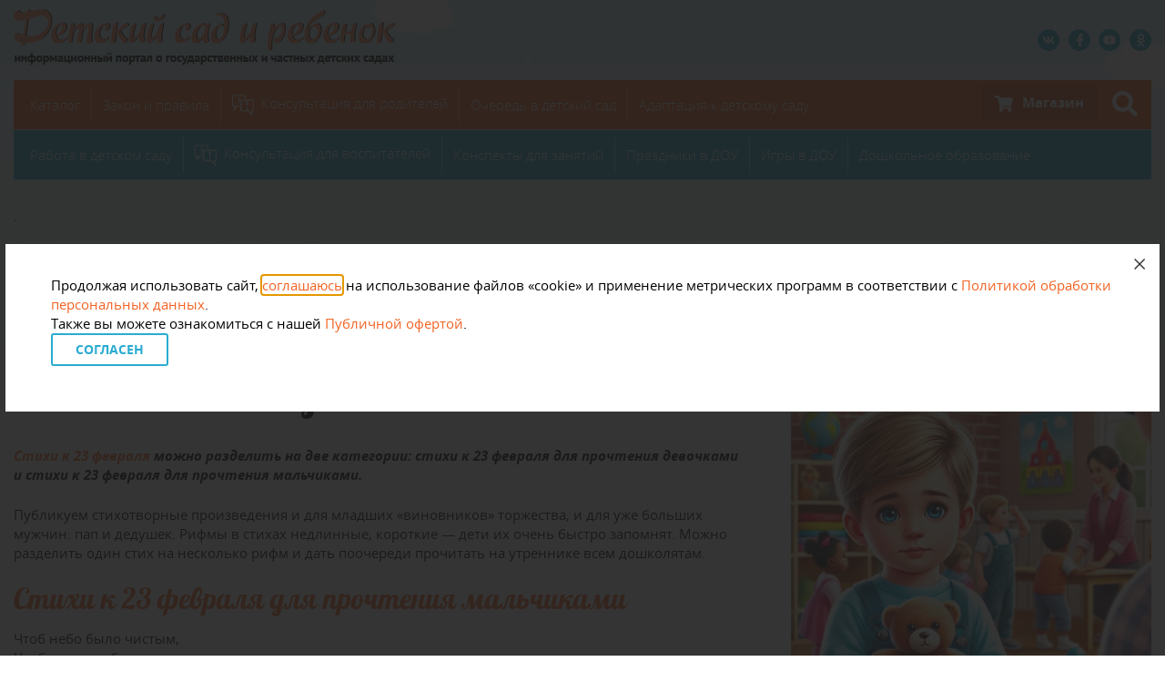

--- FILE ---
content_type: text/html; charset=UTF-8
request_url: https://deti-club.ru/detskie_stixi_k_23fevralia_dlia_detskogo_sada
body_size: 13168
content:
<!doctype html>
<html lang="ru-RU">
<head>
<meta charset="UTF-8" />
<meta name="viewport" content="width=device-width" />
	<link rel="preload" href="https://deti-club.ru/wp-content/themes/detsad/fonts/Lobster/regular.woff2?v=20200225" as="font" type="font/woff2" crossorigin="anonymous">
	<link rel="preload" href="https://deti-club.ru/wp-content/themes/detsad/fonts/OpenSans/bold-italic.woff2?v=20200225" as="font" type="font/woff2" crossorigin="anonymous">
	<link rel="preload" href="https://deti-club.ru/wp-content/themes/detsad/fonts/OpenSans/bold.woff2?v=20200225" as="font" type="font/woff2" crossorigin="anonymous">
	<link rel="preload" href="https://deti-club.ru/wp-content/themes/detsad/fonts/OpenSans/italic.woff2?v=20200225" as="font" type="font/woff2" crossorigin="anonymous">
	<link rel="preload" href="https://deti-club.ru/wp-content/themes/detsad/fonts/OpenSans/regular.woff2?v=20200225" as="font" type="font/woff2" crossorigin="anonymous">
	<link rel="preload" href="https://deti-club.ru/wp-content/themes/detsad/fonts/OpenSans/semibold.woff2?v=20200225" as="font" type="font/woff2" crossorigin="anonymous">
	<link rel="preload" href="https://deti-club.ru/wp-content/themes/detsad/fonts/OpenSans/light.woff2?v=20200225" as="font" type="font/woff2" crossorigin="anonymous">

<meta name='robots' content='index, follow, max-image-preview:large, max-snippet:-1, max-video-preview:-1' />

	<!-- This site is optimized with the Yoast SEO plugin v17.5 - https://yoast.com/wordpress/plugins/seo/ -->
	<title>Стихи к 23 февраля для прочтения мальчиками и девочками &ndash; Детский сад и ребенок</title>
	<meta name="description" content="Стихи к 23 февраля можно разделить на две категории: стихи к 23 февраля для прочтения девочками и стихи к 23 февраля для прочтения мальчиками. Публикуем стихотворные произведения и для младших&hellip;" />
	<link rel="canonical" href="https://deti-club.ru/detskie_stixi_k_23fevralia_dlia_detskogo_sada" />
	<meta property="og:locale" content="ru_RU" />
	<meta property="og:type" content="article" />
	<meta property="og:title" content="Стихи к 23 февраля для прочтения мальчиками и девочками &ndash; Детский сад и ребенок" />
	<meta property="og:description" content="Стихи к 23 февраля можно разделить на две категории: стихи к 23 февраля для прочтения девочками и стихи к 23 февраля для прочтения мальчиками. Публикуем стихотворные произведения и для младших &#171;виновников&#187; торжества, и для уже больших мужчин: пап и дедушек. Рифмы в стихах недлинные, короткие &#8212; дети их очень быстро запомнят. Можно разделить один стих на несколько [&hellip;]" />
	<meta property="og:url" content="https://deti-club.ru/detskie_stixi_k_23fevralia_dlia_detskogo_sada" />
	<meta property="og:site_name" content="Детский сад и ребенок" />
	<meta property="article:published_time" content="2012-01-23T09:35:08+00:00" />
	<meta property="article:modified_time" content="2013-11-22T10:48:09+00:00" />
	<meta property="og:image" content="https://deti-club.ru/wp-content/uploads/2013/03/zawitnik3.jpg" />
	<meta property="og:image:width" content="700" />
	<meta property="og:image:height" content="492" />
	<meta name="twitter:card" content="summary" />
	<meta name="twitter:label1" content="Написано автором" />
	<meta name="twitter:data1" content="Мария Даниленко" />
	<script type="application/ld+json" class="yoast-schema-graph">{"@context":"https://schema.org","@graph":[{"@type":"WebSite","@id":"https://deti-club.ru/#website","url":"https://deti-club.ru/","name":"\u0414\u0435\u0442\u0441\u043a\u0438\u0439 \u0441\u0430\u0434 \u0438 \u0440\u0435\u0431\u0435\u043d\u043e\u043a","description":"\u0441\u0430\u0439\u0442 \u0432\u043e\u0441\u043f\u0438\u0442\u0430\u0442\u0435\u043b\u044f\u043c \u0438 \u0440\u043e\u0434\u0438\u0442\u0435\u043b\u044f\u043c \u043e \u0434\u0435\u0442\u044f\u0445","potentialAction":[{"@type":"SearchAction","target":{"@type":"EntryPoint","urlTemplate":"https://deti-club.ru/?s={search_term_string}"},"query-input":"required name=search_term_string"}],"inLanguage":"ru-RU"},{"@type":"ImageObject","@id":"https://deti-club.ru/detskie_stixi_k_23fevralia_dlia_detskogo_sada#primaryimage","inLanguage":"ru-RU","url":"","contentUrl":""},{"@type":"WebPage","@id":"https://deti-club.ru/detskie_stixi_k_23fevralia_dlia_detskogo_sada#webpage","url":"https://deti-club.ru/detskie_stixi_k_23fevralia_dlia_detskogo_sada","name":"\u0421\u0442\u0438\u0445\u0438 \u043a 23 \u0444\u0435\u0432\u0440\u0430\u043b\u044f \u0434\u043b\u044f \u043f\u0440\u043e\u0447\u0442\u0435\u043d\u0438\u044f \u043c\u0430\u043b\u044c\u0447\u0438\u043a\u0430\u043c\u0438 \u0438 \u0434\u0435\u0432\u043e\u0447\u043a\u0430\u043c\u0438 &ndash; \u0414\u0435\u0442\u0441\u043a\u0438\u0439 \u0441\u0430\u0434 \u0438 \u0440\u0435\u0431\u0435\u043d\u043e\u043a","isPartOf":{"@id":"https://deti-club.ru/#website"},"primaryImageOfPage":{"@id":"https://deti-club.ru/detskie_stixi_k_23fevralia_dlia_detskogo_sada#primaryimage"},"datePublished":"2012-01-23T09:35:08+00:00","dateModified":"2013-11-22T10:48:09+00:00","author":{"@id":"https://deti-club.ru/#/schema/person/1a8bf70df233ae69dcb96a7f83d9409e"},"breadcrumb":{"@id":"https://deti-club.ru/detskie_stixi_k_23fevralia_dlia_detskogo_sada#breadcrumb"},"inLanguage":"ru-RU","potentialAction":[{"@type":"ReadAction","target":["https://deti-club.ru/detskie_stixi_k_23fevralia_dlia_detskogo_sada"]}]},{"@type":"BreadcrumbList","@id":"https://deti-club.ru/detskie_stixi_k_23fevralia_dlia_detskogo_sada#breadcrumb","itemListElement":[{"@type":"ListItem","position":1,"name":"\u0413\u043b\u0430\u0432\u043d\u0430\u044f \u0441\u0442\u0440\u0430\u043d\u0438\u0446\u0430","item":"https://deti-club.ru/"},{"@type":"ListItem","position":2,"name":"\u041b\u0435\u043d\u0442\u0430 \u043d\u043e\u0432\u043e\u0441\u0442\u0435\u0439","item":"https://deti-club.ru/lenta"},{"@type":"ListItem","position":3,"name":"\u0421\u0442\u0438\u0445\u0438 \u043a 23 \u0444\u0435\u0432\u0440\u0430\u043b\u044f \u0434\u043b\u044f \u043f\u0440\u043e\u0447\u0442\u0435\u043d\u0438\u044f \u043c\u0430\u043b\u044c\u0447\u0438\u043a\u0430\u043c\u0438 \u0438 \u0434\u0435\u0432\u043e\u0447\u043a\u0430\u043c\u0438"}]},{"@type":"Person","@id":"https://deti-club.ru/#/schema/person/1a8bf70df233ae69dcb96a7f83d9409e","name":"\u041c\u0430\u0440\u0438\u044f \u0414\u0430\u043d\u0438\u043b\u0435\u043d\u043a\u043e"}]}</script>
	<!-- / Yoast SEO plugin. -->


<link rel='dns-prefetch' href='//s.w.org' />
		<script type="text/javascript">
			window._wpemojiSettings = {"baseUrl":"https:\/\/s.w.org\/images\/core\/emoji\/13.1.0\/72x72\/","ext":".png","svgUrl":"https:\/\/s.w.org\/images\/core\/emoji\/13.1.0\/svg\/","svgExt":".svg","source":{"concatemoji":"https:\/\/deti-club.ru\/wp-includes\/js\/wp-emoji-release.min.js?ver=5.8.12"}};
			!function(e,a,t){var n,r,o,i=a.createElement("canvas"),p=i.getContext&&i.getContext("2d");function s(e,t){var a=String.fromCharCode;p.clearRect(0,0,i.width,i.height),p.fillText(a.apply(this,e),0,0);e=i.toDataURL();return p.clearRect(0,0,i.width,i.height),p.fillText(a.apply(this,t),0,0),e===i.toDataURL()}function c(e){var t=a.createElement("script");t.src=e,t.defer=t.type="text/javascript",a.getElementsByTagName("head")[0].appendChild(t)}for(o=Array("flag","emoji"),t.supports={everything:!0,everythingExceptFlag:!0},r=0;r<o.length;r++)t.supports[o[r]]=function(e){if(!p||!p.fillText)return!1;switch(p.textBaseline="top",p.font="600 32px Arial",e){case"flag":return s([127987,65039,8205,9895,65039],[127987,65039,8203,9895,65039])?!1:!s([55356,56826,55356,56819],[55356,56826,8203,55356,56819])&&!s([55356,57332,56128,56423,56128,56418,56128,56421,56128,56430,56128,56423,56128,56447],[55356,57332,8203,56128,56423,8203,56128,56418,8203,56128,56421,8203,56128,56430,8203,56128,56423,8203,56128,56447]);case"emoji":return!s([10084,65039,8205,55357,56613],[10084,65039,8203,55357,56613])}return!1}(o[r]),t.supports.everything=t.supports.everything&&t.supports[o[r]],"flag"!==o[r]&&(t.supports.everythingExceptFlag=t.supports.everythingExceptFlag&&t.supports[o[r]]);t.supports.everythingExceptFlag=t.supports.everythingExceptFlag&&!t.supports.flag,t.DOMReady=!1,t.readyCallback=function(){t.DOMReady=!0},t.supports.everything||(n=function(){t.readyCallback()},a.addEventListener?(a.addEventListener("DOMContentLoaded",n,!1),e.addEventListener("load",n,!1)):(e.attachEvent("onload",n),a.attachEvent("onreadystatechange",function(){"complete"===a.readyState&&t.readyCallback()})),(n=t.source||{}).concatemoji?c(n.concatemoji):n.wpemoji&&n.twemoji&&(c(n.twemoji),c(n.wpemoji)))}(window,document,window._wpemojiSettings);
		</script>
		<style type="text/css">
img.wp-smiley,
img.emoji {
	display: inline !important;
	border: none !important;
	box-shadow: none !important;
	height: 1em !important;
	width: 1em !important;
	margin: 0 .07em !important;
	vertical-align: -0.1em !important;
	background: none !important;
	padding: 0 !important;
}
</style>
	<link rel='stylesheet' id='wp-block-library-css'  href='https://deti-club.ru/wp-includes/css/dist/block-library/style.min.css?ver=5.8.12' type='text/css' media='all' />
<link rel='stylesheet' id='contact-form-7-css'  href='https://deti-club.ru/wp-content/plugins/contact-form-7/includes/css/styles.css?ver=5.5.2' type='text/css' media='all' />
<link rel='stylesheet' id='detsad-chosen-css'  href='https://deti-club.ru/wp-content/themes/detsad/js/chosen/chosen.css?ver=20170411' type='text/css' media='all' />
<link rel='stylesheet' id='detsad-fancybox-css'  href='https://deti-club.ru/wp-content/themes/detsad/css/jquery.fancybox.css?ver=20200225' type='text/css' media='all' />
<link rel='stylesheet' id='detsad-owlcarousel-css'  href='https://deti-club.ru/wp-content/themes/detsad/js/owl.carousel/assets/owl.carousel.min.css?ver=20170406' type='text/css' media='all' />
<link rel='stylesheet' id='detsad-fa-icons-essential-style-css'  href='https://deti-club.ru/wp-content/themes/detsad/css/fa-icons-essential.css?ver=20200225' type='text/css' media='all' />
<link rel='stylesheet' id='detsad-style-css'  href='https://deti-club.ru/wp-content/themes/detsad/style.css?ver=20250812' type='text/css' media='all' />
<link rel='stylesheet' id='detsad-style-responsive-css'  href='https://deti-club.ru/wp-content/themes/detsad/css/responsive.css?ver=20250213' type='text/css' media='all' />
<script type='text/javascript' src='https://deti-club.ru/wp-content/plugins/jquery-updater/js/jquery-3.6.0.min.js?ver=3.6.0' id='jquery-core-js'></script>
<script type='text/javascript' src='https://deti-club.ru/wp-content/plugins/jquery-updater/js/jquery-migrate-3.3.2.min.js?ver=3.3.2' id='jquery-migrate-js'></script>
<!--[if lt IE 9]>
<script type='text/javascript' src='https://deti-club.ru/wp-content/themes/detsad/js/html5.min.js?ver=1' id='detsad-html5fallback-ie8-js'></script>
<![endif]-->
<link rel="stylesheet" type="text/css" href="https://deti-club.ru/wp-content/plugins/microkids-related-posts/microkids-related-posts-default.css" /><link rel="icon" href="https://deti-club.ru/wp-content/uploads/2021/11/favicon-32x32.png" sizes="32x32" />
<link rel="icon" href="https://deti-club.ru/wp-content/uploads/2021/11/favicon-192x192.png" sizes="192x192" />
<link rel="apple-touch-icon" href="https://deti-club.ru/wp-content/uploads/2021/11/favicon-180x180.png" />
<meta name="msapplication-TileImage" content="https://deti-club.ru/wp-content/uploads/2021/11/favicon.png" />

<!-- Yandex.RTB -->
<script>window.yaContextCb=window.yaContextCb||[]</script>
<script src="https://yandex.ru/ads/system/context.js" async></script>
</head>
<body class="post-template-default single single-post postid-28936 single-format-standard">


<script>
(function(i,s,o,g,r,a,m){if (navigator.userAgent.indexOf('Chrome-Lighthouse') !== -1){return};i['GoogleAnalyticsObject']=r;i[r]=i[r]||function(){
  (i[r].q=i[r].q||[]).push(arguments)},i[r].l=1*new Date();a=s.createElement(o),
  m=s.getElementsByTagName(o)[0];a.async=1;a.src=g;m.parentNode.insertBefore(a,m)
  })(window,document,'script','//www.google-analytics.com/analytics.js','ga');
  ga('create', 'UA-45215662-2', 'deti-club.ru');
  ga('send', 'pageview');</script>
<div class="outer">
	<!--[if lte IE 9]>
	<div class="legacy-browser-notice">
		<p class="legacy-browser-notice-title">Сожалеем, но ваш браузер устарел.</p>
		<p>Мы не можем гарантировать правильной работы сайта в вашем браузере, поэтому настоятельно рекомендуется его обновить, либо скачать один из указанных браузеров: <a class="link-external" href="https://www.google.ru/chrome/browser/desktop/" rel="nofollow">Google Chrome</a>, <a class="link-external" class="link-external" href="https://www.mozilla.org/ru/firefox/new/" rel="nofollow">Mozilla Firefox</a> или <a class="link-external" href="http://www.opera.com/ru" rel="nofollow">Opera</a>.</p>
		<p>За дополнительной информацией вы можете написать администрации сайта на почту <a href="mailto:mailto:yellowahha@yandex.ru">yellowahha@yandex.ru</a>.</p>
		<p>Спасибо за понимание!</p>
	</div>
<![endif]-->
	<header class="header">
		<div class="header-logo">
	<a href="https://deti-club.ru/" title="Детский сад и ребенок" rel="home">
		<picture>
			<source
				type="image/webp"
				width="419"
				srcset="https://deti-club.ru/wp-content/themes/detsad/i/logo.webp 1x, https://deti-club.ru/wp-content/themes/detsad/i/logo@2x.webp 2x">
			<img
				class="not-lazyloading"
				src="https://deti-club.ru/wp-content/themes/detsad/i/logo.png?20200213"
				srcset="https://deti-club.ru/wp-content/themes/detsad/i/logo@2x.png 2x"
				width="419"
				alt="Детский сад и ребенок">
		</picture>
		
	</a>
</div>
		
<div class="header-socials">
			<a
			href="https://vk.com/club6157640"
			class="header-social"
			rel="nofollow"
			target="_blank"
		><i class="fa fa-vk" aria-hidden="true"><span class="fa-inner">Вконтакте</span></i></a>
			<a
			href="https://www.facebook.com/groups/deticlub/"
			class="header-social"
			rel="nofollow"
			target="_blank"
		><i class="fa fa-facebook" aria-hidden="true"><span class="fa-inner">Facebook</span></i></a>
			<a
			href="https://www.youtube.com/channel/UCB1SEwhqb3-kLrsuV4tzneg"
			class="header-social"
			rel="nofollow"
			target="_blank"
		><i class="fa fa-youtube" aria-hidden="true"><span class="fa-inner">Youtube</span></i></a>
			<a
			href="https://ok.ru/deticlub"
			class="header-social"
			rel="nofollow"
			target="_blank"
		><i class="fa fa-odnoklassniki" aria-hidden="true"><span class="fa-inner">Одноклассники</span></i></a>
	</div>
		<!--div class="header-banner"></div-->
	</header>

	<nav class="main-nav main-nav-1">
		<div class="menu-navigaczionnoe-menyu-1-container"><ul id="menu-navigaczionnoe-menyu-1" class="main-nav-list"><li id="menu-item-104424" class="menu-item menu-item-type-post_type menu-item-object-page menu-item-104424"><a href="https://deti-club.ru/detsad">Каталог</a></li>
<li id="menu-item-99715" class="menu-item menu-item-type-taxonomy menu-item-object-category menu-item-has-children menu-item-99715"><a href="https://deti-club.ru/category/zakon-o-detskix-sadax">Закон и правила</a>
<ul class="sub-menu">
	<li id="menu-item-99756" class="menu-item menu-item-type-taxonomy menu-item-object-category menu-item-99756"><a href="https://deti-club.ru/category/zakon-o-detskix-sadax/posobie">Детские пособия и льготы</a></li>
	<li id="menu-item-99759" class="menu-item menu-item-type-taxonomy menu-item-object-category menu-item-99759"><a href="https://deti-club.ru/category/zakon-o-detskix-sadax/konflikt-det-sad">Конфликт с детским садом</a></li>
	<li id="menu-item-99760" class="menu-item menu-item-type-taxonomy menu-item-object-category menu-item-99760"><a href="https://deti-club.ru/category/zakon-o-detskix-sadax/med-det-sad">Медицинское обслуживание в ДОУ</a></li>
	<li id="menu-item-99761" class="menu-item menu-item-type-taxonomy menu-item-object-category menu-item-99761"><a href="https://deti-club.ru/category/zakon-o-detskix-sadax/oplata">Оплата детского сада и сборы</a></li>
	<li id="menu-item-99762" class="menu-item menu-item-type-taxonomy menu-item-object-category menu-item-99762"><a href="https://deti-club.ru/category/zakon-o-detskix-sadax/perevod">Перевод в другой детский сад (группу)</a></li>
	<li id="menu-item-99763" class="menu-item menu-item-type-taxonomy menu-item-object-category menu-item-99763"><a href="https://deti-club.ru/category/zakon-o-detskix-sadax/pitanie">Питание в детском саду</a></li>
	<li id="menu-item-99764" class="menu-item menu-item-type-taxonomy menu-item-object-category menu-item-99764"><a href="https://deti-club.ru/category/zakon-o-detskix-sadax/rezim-det-sad">Режим детского сада</a></li>
</ul>
</li>
<li id="menu-item-99758" class="_qa menu-item menu-item-type-taxonomy menu-item-object-category menu-item-99758"><a href="https://deti-club.ru/category/konsultacija-urista">Консультация для родителей</a></li>
<li id="menu-item-99716" class="menu-item menu-item-type-taxonomy menu-item-object-category menu-item-99716"><a href="https://deti-club.ru/category/ocered_v_detsad">Очередь в детский сад</a></li>
<li id="menu-item-99717" class="menu-item menu-item-type-taxonomy menu-item-object-category menu-item-99717"><a href="https://deti-club.ru/category/adaptacia-k-detskomu-sadu">Адаптация к детскому саду</a></li>
</ul></div>
		<div class="main-nav-sub">
	<a href="https://detsad-shop.ru" title="Магазин развивающих игрушек ДЕТСКИЙ САД" target="_blank" class="main-nav-market"><i class="fa fa-shopping-cart" aria-hidden="true"></i> <span class="main-nav-market-label">Магазин</span></a>

	<span class="main-nav-search"><i class="fa fa-search" aria-hidden="true"></i></span>

<span class="main-nav-search-form-wrap">
	<form role="search" method="get" class="main-nav-search-form" action="https://deti-club.ru/">
		<input type="search" class="main-nav-search-form-field" placeholder="Введите слово для поиска" value="" name="s" title="Поиск по сайту" />
		<button type="submit" class="main-nav-search-form-submit"><i class="fa fa-search-small" aria-hidden="true"></i></button>
	</form>
</span></div>	</nav>

	<nav class="main-nav main-nav-2">
		<div class="menu-navigaczionnoe-menyu-2-container"><ul id="menu-navigaczionnoe-menyu-2" class="main-nav-list"><li id="menu-item-99719" class="menu-item menu-item-type-taxonomy menu-item-object-category menu-item-has-children menu-item-99719"><a href="https://deti-club.ru/category/rabota_sad">Работа в детском саду</a>
<ul class="sub-menu">
	<li id="menu-item-99784" class="menu-item menu-item-type-taxonomy menu-item-object-category menu-item-99784"><a href="https://deti-club.ru/category/rabota_sad/professionalnoe-obrazovanie">Профессиональное образование</a></li>
	<li id="menu-item-99785" class="menu-item menu-item-type-taxonomy menu-item-object-category menu-item-99785"><a href="https://deti-club.ru/category/rabota_sad/semia_psihology">Психолог в ДОУ</a></li>
	<li id="menu-item-99781" class="menu-item menu-item-type-taxonomy menu-item-object-category menu-item-99781"><a href="https://deti-club.ru/category/rabota_sad/oformlenie_detskogo_sada">Оформление детского сада</a></li>
	<li id="menu-item-99786" class="menu-item menu-item-type-taxonomy menu-item-object-category menu-item-99786"><a href="https://deti-club.ru/category/rabota_sad/rabota-detskogo-sad-s-semiej">Детский сад и семья</a></li>
	<li id="menu-item-99720" class="menu-item menu-item-type-taxonomy menu-item-object-category menu-item-99720"><a href="https://deti-club.ru/category/rabota_sad/organizacia_dou">Организация ДОУ</a></li>
	<li id="menu-item-99771" class="menu-item menu-item-type-taxonomy menu-item-object-category menu-item-99771"><a href="https://deti-club.ru/category/rabota_sad/obmen-opytom">Обмен опытом</a></li>
	<li id="menu-item-99772" class="menu-item menu-item-type-taxonomy menu-item-object-category menu-item-99772"><a href="https://deti-club.ru/category/rabota_sad/oborudovanie-dlia-detskogo-sada">Оборудование для детского сада</a></li>
</ul>
</li>
<li id="menu-item-99808" class="_qa menu-item menu-item-type-taxonomy menu-item-object-category menu-item-99808"><a href="https://deti-club.ru/category/konsultazia-dlia-vospitatelia">Консультация для воспитателей</a></li>
<li id="menu-item-99721" class="menu-item menu-item-type-taxonomy menu-item-object-category menu-item-has-children menu-item-99721"><a href="https://deti-club.ru/category/zaniatia">Конспекты для занятий</a>
<ul class="sub-menu">
	<li id="menu-item-99773" class="menu-item menu-item-type-taxonomy menu-item-object-category menu-item-99773"><a href="https://deti-club.ru/category/zaniatia/podgotovitelnaya-gruppa">Конспекты для подготовительной группы</a></li>
	<li id="menu-item-99774" class="menu-item menu-item-type-taxonomy menu-item-object-category menu-item-99774"><a href="https://deti-club.ru/category/zaniatia/srednaia_gruppa">Конспекты для средней группы</a></li>
	<li id="menu-item-99775" class="menu-item menu-item-type-taxonomy menu-item-object-category menu-item-99775"><a href="https://deti-club.ru/category/zaniatia/starwaya_gruppa">Конспекты для старшей группы</a></li>
	<li id="menu-item-99776" class="menu-item menu-item-type-taxonomy menu-item-object-category menu-item-99776"><a href="https://deti-club.ru/category/zaniatia/yaselnaia_gruppa">Конспекты для ясельной группы</a></li>
	<li id="menu-item-99777" class="menu-item menu-item-type-taxonomy menu-item-object-category menu-item-99777"><a href="https://deti-club.ru/category/zaniatia/vtoraia-mladwaia-gruppa">Конспекты для младшей группы</a></li>
	<li id="menu-item-99845" class="menu-item menu-item-type-taxonomy menu-item-object-category menu-item-99845"><a href="https://deti-club.ru/category/zaniatia/zaniatia-logopeda-v-detskom-sadu-konspekti">Занятия логопеда в детском саду</a></li>
	<li id="menu-item-99790" class="menu-item menu-item-type-taxonomy menu-item-object-category menu-item-99790"><a href="https://deti-club.ru/category/zaniatia/fgos-po-fizi4eskoi-kulture">Конспекты по физкультуре</a></li>
	<li id="menu-item-99791" class="menu-item menu-item-type-taxonomy menu-item-object-category menu-item-99791"><a href="https://deti-club.ru/category/zaniatia/ekologia-v-detskom-sadu">Конспекты по экологии</a></li>
</ul>
</li>
<li id="menu-item-99722" class="menu-item menu-item-type-taxonomy menu-item-object-category current-post-ancestor current-menu-parent current-post-parent menu-item-has-children menu-item-99722"><a href="https://deti-club.ru/category/prazdniki">Праздники в ДОУ</a>
<ul class="sub-menu">
	<li id="menu-item-99807" class="menu-item menu-item-type-taxonomy menu-item-object-category menu-item-99807"><a href="https://deti-club.ru/category/prazdniki/novii_god">Новый год в детском саду</a></li>
	<li id="menu-item-99806" class="menu-item menu-item-type-taxonomy menu-item-object-category menu-item-99806"><a href="https://deti-club.ru/category/prazdniki/maslenica">Масленица в детском саду</a></li>
	<li id="menu-item-99798" class="menu-item menu-item-type-taxonomy menu-item-object-category current-post-ancestor current-menu-parent current-post-parent menu-item-99798"><a href="https://deti-club.ru/category/prazdniki/dvadcattretie_fevralia_v_detskom_sadu">23 февраля в детском саду</a></li>
	<li id="menu-item-99799" class="menu-item menu-item-type-taxonomy menu-item-object-category menu-item-99799"><a href="https://deti-club.ru/category/prazdniki/vosmoe_marta">8 марта в детском саду</a></li>
	<li id="menu-item-99803" class="menu-item menu-item-type-taxonomy menu-item-object-category menu-item-99803"><a href="https://deti-club.ru/category/prazdniki/den-kosmonavtiki-v-detskom-sadu">День космонавтики в детском саду</a></li>
	<li id="menu-item-99800" class="menu-item menu-item-type-taxonomy menu-item-object-category menu-item-99800"><a href="https://deti-club.ru/category/prazdniki/devatoe_maia">9 мая в детском саду</a></li>
	<li id="menu-item-99801" class="menu-item menu-item-type-taxonomy menu-item-object-category menu-item-99801"><a href="https://deti-club.ru/category/prazdniki/vipusknoi">Выпускной в детском саду</a></li>
	<li id="menu-item-99802" class="menu-item menu-item-type-taxonomy menu-item-object-category menu-item-99802"><a href="https://deti-club.ru/category/prazdniki/den-vospitatelia">День Воспитателя</a></li>
	<li id="menu-item-99788" class="menu-item menu-item-type-taxonomy menu-item-object-category menu-item-99788"><a href="https://deti-club.ru/category/prazdniki/prazdnik_oseni">Праздник осени в детском саду</a></li>
	<li id="menu-item-99805" class="menu-item menu-item-type-taxonomy menu-item-object-category menu-item-99805"><a href="https://deti-club.ru/category/prazdniki/drugie_prazdniki">Другие праздники</a></li>
</ul>
</li>
<li id="menu-item-99723" class="menu-item menu-item-type-taxonomy menu-item-object-category menu-item-has-children menu-item-99723"><a href="https://deti-club.ru/category/igri">Игры в ДОУ</a>
<ul class="sub-menu">
	<li id="menu-item-99779" class="menu-item menu-item-type-taxonomy menu-item-object-category menu-item-99779"><a href="https://deti-club.ru/category/igri/didakticheskie-igri-v-detskom-sadu">Дидактические игры в детском саду</a></li>
	<li id="menu-item-99780" class="menu-item menu-item-type-taxonomy menu-item-object-category menu-item-99780"><a href="https://deti-club.ru/category/igri/muzikalnie-igri-v-detskom-sadu">Музыкальные игры в детском саду</a></li>
	<li id="menu-item-99792" class="menu-item menu-item-type-taxonomy menu-item-object-category menu-item-99792"><a href="https://deti-club.ru/category/igri/podviznie-igri-v-detskom-sadu">Подвижные игры в детском саду</a></li>
	<li id="menu-item-99793" class="menu-item menu-item-type-taxonomy menu-item-object-category menu-item-99793"><a href="https://deti-club.ru/category/igri/razvivaushie-igri-v-detskom-sadu">Развивающие игры в детском саду</a></li>
	<li id="menu-item-99794" class="menu-item menu-item-type-taxonomy menu-item-object-category menu-item-99794"><a href="https://deti-club.ru/category/igri/suzetnie-igri-v-detskom-sadu">Сюжетно-ролевые игры в детском саду</a></li>
</ul>
</li>
<li id="menu-item-99724" class="menu-item menu-item-type-taxonomy menu-item-object-category menu-item-has-children menu-item-99724"><a href="https://deti-club.ru/category/doshkolnoeobrazovanie">Дошкольное образование</a>
<ul class="sub-menu">
	<li id="menu-item-99847" class="menu-item menu-item-type-taxonomy menu-item-object-category menu-item-99847"><a href="https://deti-club.ru/category/doshkolnoeobrazovanie/4iasnia_shkoli">Частные школы (каталог)</a></li>
	<li id="menu-item-99842" class="menu-item menu-item-type-taxonomy menu-item-object-category menu-item-99842"><a href="https://deti-club.ru/category/doshkolnoeobrazovanie/adaptacia-k-wkole">Адаптация к школе</a></li>
	<li id="menu-item-104425" class="menu-item menu-item-type-taxonomy menu-item-object-category menu-item-104425"><a href="https://deti-club.ru/category/doshkolnoeobrazovanie/tet">Родительский комитет</a></li>
	<li id="menu-item-104427" class="menu-item menu-item-type-taxonomy menu-item-object-category menu-item-104427"><a href="https://deti-club.ru/category/doshkolnoeobrazovanie/novosti-detsad">Новости детских садов</a></li>
	<li id="menu-item-104429" class="menu-item menu-item-type-taxonomy menu-item-object-category menu-item-104429"><a href="https://deti-club.ru/category/doshkolnoeobrazovanie/magazini">Обзоры игр и игрушек</a></li>
	<li id="menu-item-104430" class="menu-item menu-item-type-taxonomy menu-item-object-category menu-item-104430"><a href="https://deti-club.ru/category/doshkolnoeobrazovanie/osobii-rebenok-v-detskom-sadu">Особый ребенок</a></li>
</ul>
</li>
</ul></div>	</nav>

	<div class="widget">
	<!-- Yandex.RTB R-A-15502029-1 -->
<div id="yandex_rtb_R-A-15502029-1"></div>
<script>
window.yaContextCb.push(() => {
    Ya.Context.AdvManager.render({
        "blockId": "R-A-15502029-1",
        "renderTo": "yandex_rtb_R-A-15502029-1"
    })
})
</script></div>
	<!-- banner -->
	<section class="widget">
		<div class="ad-widget widget">
			.		</div>
	</section>

<section class="widget">
	<div class="general-cols cols">
		<main class="main-col">
			<div class="breadcrumbs"><!-- Breadcrumb NavXT 6.6.0 -->
<a title="Перейти на главную" href="https://deti-club.ru" class="home">Главная</a> | <a title="Go to the Праздники в ДОУ category archives." href="https://deti-club.ru/category/prazdniki" class="taxonomy category">Праздники в ДОУ</a> | <a title="Go to the 23 февраля в детском саду category archives." href="https://deti-club.ru/category/prazdniki/dvadcattretie_fevralia_v_detskom_sadu" class="taxonomy category">23 февраля в детском саду</a> | Стихи к 23 февраля для прочтения мальчиками и девочками</div>

			<header class="page-header">
				<h1 class="page-title post-title">Стихи к 23 февраля для прочтения мальчиками и девочками</h1>
			</header>

			<article class="post-item">
															
						<div class="post-item-content"><p><em><strong><a title="стихи к 23 февраля" href="https://deti-club.ru/detskie_stixi_k_23fevralia_wutochnie_i_serieznie" target="_blank">Стихи к 23 февраля</a> можно разделить на две категории: стихи к 23 февраля для прочтения девочками и стихи к 23 февраля для прочтения мальчиками.</strong></em></p>
<p>Публикуем стихотворные произведения и для младших &#171;виновников&#187; торжества, и для уже больших мужчин: пап и дедушек. Рифмы в стихах недлинные, короткие &#8212; дети их очень быстро запомнят. Можно разделить один стих на несколько рифм и дать поочереди прочитать на утреннике всем дошколятам.</p>
<h2>Стихи к 23 февраля для прочтения мальчиками</h2>
<p>Чтоб небо было чистым,<br />
Чтоб дети улыбались.<br />
За это наши деды<br />
Бесстрашные сражались.</p>
<p><span id="more-28936"></span>Отчизну защищали,<br />
Живой стеной стояли.<br />
За счастье и свободу<br />
С врагами воевали.</p>
<p>И мальчики сегодня<br />
С отважными сердцами<br />
Гордятся очень дедами,<br />
И славными отцами.</p>
<p>И быть на них похожими<br />
Мечтают хоть немножко.<br />
В войну с врагом играя,<br />
Конечно, понарошку.</p>
<p>Пускай не будет горя,<br />
Сражений пусть не будет,<br />
А ваш священный подвиг<br />
Никто не позабудет.</p>
<h2>Стихи к 23 февраля для прочтения девочками</h2>
<p>* * *</p>
<p>Мальчики сегодня нарядные такие.<br />
Все в рубашках белых – будто бы большие.</p>
<p>День мужской отметим, мальчиков поздравим.<br />
Всех мужчин сегодня от души мы славим.</p>
<p>Будьте же вы сильными, смелыми, здоровыми.<br />
И делами разными увлекайтесь новыми.</p>
<p>Покоряйте небеса, горы, океаны.<br />
Открывайте города дальние и страны.</p>
<p>Нам цветы всегда дарите, добрые улыбки.<br />
И не совершить сумейте глупые ошибки.</p>
<p>Вы, мальчишки, молодцы! Мы гордимся вами!<br />
И сегодня поздравляем добрыми словами.</p>
<p>* * *</p>
<p>День мужской в календаре,<br />
Снег искрится во дворе.<br />
Вот и солнце улыбнулось,<br />
В этот день оно проснулось<br />
С поздравленьем вам –<br />
Крепким мужичкам.</p>
<p>Кто всегда нас защитит<br />
От несчастий и обид.<br />
Кто летит на снегокате,<br />
Помогает Лене, Кате.<br />
За свободу, кто горой?<br />
Настоящий кто герой?</p>
<p>Это все про вас, конечно.<br />
Вы растете так неспешно.<br />
Глазом не успев моргнуть,<br />
Нас уж обогнав чуть-чуть.<br />
Вы растите, подрастайте.<br />
Нас всегда оберегайте.</p>
<p>Вы для нас пример достойный.<br />
С вами хорошо, спокойно.</p>
<p>* * *</p>
<p>Бабушки и женщины,<br />
Девочки-подружки,<br />
Кто всегда вас слушает,<br />
Славные болтушки.</p>
<p>Кто выносит мусор,<br />
Чистит весь ковер.<br />
Кто легко заводит<br />
У авто мотор.</p>
<p>Кто подносит сумки,<br />
Гвоздь забьет всегда.<br />
Гирю одним пальцем<br />
Поднять – да ерунда.</p>
<p>Кто на крик о помощи<br />
Бросится стрелой.<br />
Это же Мужчина!<br />
С буквы «М» большой.</p>
<p>Есть мужчина рядом –<br />
На лице улыбка.<br />
Он же, как волшебник,<br />
Как золотая рыбка.</p>
<p>Исполнять желания<br />
Женщин всегда рад.<br />
Папа, дед, сынок и внук<br />
И, конечно, брат.</p>
<p>Пусть не будет бедствий,<br />
Будет все спокойно.<br />
Земли не затронут<br />
Горести и войны.</p>
<p>Мир пусть под защитой<br />
Вашей крепкой будет.<br />
И, конечно, счастливы<br />
Будут все, все люди.</p>
<p>Пусть в ваш праздник будет<br />
Солнце улыбаться.<br />
И мечты мужские<br />
Все начнут сбываться.</p>
<p><em><strong>Автор &#8212; Евгения Зайченко, детский логопед.</strong></em></p>
</div>

						
						<div class='yarpp yarpp-related yarpp-related-website yarpp-template-thumbnails'>
<!-- YARPP Thumbnails -->
<h3>ЧИТАЙТЕ БОЛЬШЕ ИНТЕРЕСНЫХ СТАТЕЙ ПО ЭТОЙ ТЕМЕ:</h3>
<div class="yarpp-thumbnails-horizontal">
<a class='yarpp-thumbnail' rel='norewrite' href='https://deti-club.ru/detskie_stixi_k_23fevralia_wutochnie_i_serieznie' title='Стихи к 23 февраля'>
<img width="300" height="170" src="https://deti-club.ru/wp-content/uploads/2016/02/feb-300x170.jpg" class="attachment-thumbnail size-thumbnail wp-post-image" alt="" loading="lazy" data-pin-nopin="true" srcset="https://deti-club.ru/wp-content/uploads/2016/02/feb-300x170.jpg 300w, https://deti-club.ru/wp-content/uploads/2016/02/feb-388x220.jpg 388w" sizes="(max-width: 300px) 100vw, 300px" /><span class="yarpp-thumbnail-title">Стихи к 23 февраля</span></a>
<a class='yarpp-thumbnail' rel='norewrite' href='https://deti-club.ru/detskie_stixi_k_23_fevralia_2chas' title='Детские стихи к 23 февраля'>
<span class="yarpp-thumbnail-default"><img src="https://deti-club.ru/wp-content/plugins/yet-another-related-posts-plugin/default.png" alt="Default Thumbnail" data-pin-nopin="true" /></span><span class="yarpp-thumbnail-title">Детские стихи к 23 февраля</span></a>
<a class='yarpp-thumbnail' rel='norewrite' href='https://deti-club.ru/detskie_stixi_k23_fevralia_malchikam-papam-dedushka' title='Детские стихи к 23 февраля мальчикам, папам и дедушкам'>
<span class="yarpp-thumbnail-default"><img src="https://deti-club.ru/wp-content/plugins/yet-another-related-posts-plugin/default.png" alt="Default Thumbnail" data-pin-nopin="true" /></span><span class="yarpp-thumbnail-title">Детские стихи к 23 февраля мальчикам, папам и дедушкам</span></a>
<a class='yarpp-thumbnail' rel='norewrite' href='https://deti-club.ru/detskie_stixi_k_23fevrali' title='&#171;Хочу похожим быть на папу&#8230;&#187; &#8212; детские стихи к 23 февраля'>
<img width="300" height="170" src="https://deti-club.ru/wp-content/uploads/2010/01/red_carnations_700x700-300x170.jpg" class="attachment-thumbnail size-thumbnail wp-post-image" alt="красные гвоздики в детском саду на 23 февраля" loading="lazy" data-pin-nopin="true" srcset="https://deti-club.ru/wp-content/uploads/2010/01/red_carnations_700x700-300x170.jpg 300w, https://deti-club.ru/wp-content/uploads/2010/01/red_carnations_700x700-388x220.jpg 388w" sizes="(max-width: 300px) 100vw, 300px" /><span class="yarpp-thumbnail-title">&#171;Хочу похожим быть на папу&#8230;&#187; &#8212; детские стихи к 23 февраля</span></a>
</div>
</div>

						<div class="widget post-item-ad"><!-- Yandex.Market Widget -->
<script async src="https://aflt.market.yandex.ru/widget/script/api" type="text/javascript"></script>
<script type="text/javascript">
    (function (w) {
        function start() {
            w.removeEventListener("YaMarketAffiliateLoad", start);
            w.YaMarketAffiliate.createWidget({type:"models",
	containerId:"marketWidget",
	params:{clid:9974905,
		erid:"5jtCeReNx12oajqq6DzuGCh",
		searchText:"книжки для детей",
		searchType:"also_viewed",
		themeRows:1,
		themeId:1 } });
        }
        w.YaMarketAffiliate
            ? start()
            : w.addEventListener("YaMarketAffiliateLoad", start);
    })(window);
</script>
<!-- End Yandex.Market Widget --></div>

						<div class="widget">
							
<div id="disqus_thread"></div>
<script>
    var embedVars = {"disqusConfig":{"integration":"wordpress 3.0.22"},"disqusIdentifier":"28936 https:\/\/deti-club.ru\/?p=28936","disqusShortname":"det-sad-com","disqusTitle":"\u0421\u0442\u0438\u0445\u0438 \u043a 23 \u0444\u0435\u0432\u0440\u0430\u043b\u044f \u0434\u043b\u044f \u043f\u0440\u043e\u0447\u0442\u0435\u043d\u0438\u044f \u043c\u0430\u043b\u044c\u0447\u0438\u043a\u0430\u043c\u0438 \u0438 \u0434\u0435\u0432\u043e\u0447\u043a\u0430\u043c\u0438","disqusUrl":"https:\/\/deti-club.ru\/detskie_stixi_k_23fevralia_dlia_detskogo_sada","postId":28936};
    var disqus_url = embedVars.disqusUrl;
var disqus_identifier = embedVars.disqusIdentifier;
var disqus_container_id = 'disqus_thread';
var disqus_shortname = embedVars.disqusShortname;
var disqus_title = embedVars.disqusTitle;
var disqus_config_custom = window.disqus_config;
var disqus_config = function () {
    /*
    All currently supported events:
    onReady: fires when everything is ready,
    onNewComment: fires when a new comment is posted,
    onIdentify: fires when user is authenticated
    */
    var dsqConfig = embedVars.disqusConfig;
    this.page.integration = dsqConfig.integration;
    this.page.remote_auth_s3 = dsqConfig.remote_auth_s3;
    this.page.api_key = dsqConfig.api_key;
    this.sso = dsqConfig.sso;
    this.language = dsqConfig.language;

    if (disqus_config_custom)
        disqus_config_custom.call(this);
};

(function() {
    if (document.getElementById(disqus_container_id)) {
        var dsq = document.createElement('script');
        dsq.type = 'text/javascript';
        dsq.async = true;
        dsq.src = 'https://' + disqus_shortname + '.disqus.com/embed.js';
        (document.getElementsByTagName('head')[0] || document.getElementsByTagName('body')[0]).appendChild(dsq);
    }
})();
</script>
						</div>

												</article>
		</main>

		<aside class="aside-col">
			<div id="text-691077317" class="widget-odd widget-last widget-first widget-1 widget widget_text">			<div class="textwidget"><div class="banners banners-mobile widget"><div class="banner-item banner-item-full _ads-1"><a href="https://deti-club.ru/category/adaptacia-k-detskomu-sadu"><img class="alignnone size-full wp-image-109476" src="https://deti-club.ru/wp-content/uploads/2025/02/adaptazia.33-1.webp" alt="" width="665" height="899" /></a></div></div>
<div class="banners banners-mobile widget"><div class="banner-item banner-item-full _ads-2"><a href="https://deti-club.ru/category/zakon-o-detskix-sadax/konsultacija-urista"><img class="alignnone size-full wp-image-109481" src="https://deti-club.ru/wp-content/uploads/2025/02/mama-18.39.14.webp" alt="" width="663" height="550" /></a></div></div>
<div class="banners widget"><div class="banner-item banner-item-full"><a href="https://deti-club.ru/category/zaniatia"><img class="alignnone size-full wp-image-109479" src="https://deti-club.ru/wp-content/uploads/2025/02/konspekti-0.06.30.jpg" alt="" width="665" height="300" /></a></div>
<div class="banner-item banner-item-full"><a href="https://deti-club.ru/besplatnaya-konsultacziya-detskogo-psihologa"><img class="alignnone size-full wp-image-109478" src="https://deti-club.ru/wp-content/uploads/2025/03/1-2025-03-28-v-15.07.31.jpg" alt="" width="671" height="231" /></a></div>
-
</div></div>
		</div>	</aside>	</div>
</section>

</div>

<footer class="footer-wrap">
	<div class="outer cf">
		<div class="menu-navigatsionnoe-menyu-3-container"><ul id="menu-navigatsionnoe-menyu-3" class="footer-menu"><li id="menu-item-99726" class="menu-item menu-item-type-post_type menu-item-object-page menu-item-99726"><a href="https://deti-club.ru/kontakti">Контакты</a></li>
</ul></div>
		<div class="footer-copy">
	<p>© 2008—2026. ИП Анна Владимировна Кузнецова, ИНН290207537316, 
ОГРНИП 318774600017327<br/>
	Владелец сайта не несет ответственности за комментарии, которые оставляют посетители.<br/>
	Однако, если вы обнаружите комментарий, содержащий ложную информацию, сообщите.<br/><a href="/pravila">Правила пользования сайтом</a> | <a href="https://deti-club.ru/polzovatelskoe-soglashenie" target="_blank">Пользовательское соглашение</a> | <a href="https://deti-club.ru/politika-v" target="_blank">Политика обработки персональных данных</a> | <a href="https://deti-club.ru/publichnaya-oferta" target="_blank">Публичная оферта</a></p>
	<p>Перепечатка материалов допускается только с разрешения автора и активной ссылкой на источник. email: <a href="mailto:yellowahha@yandex.ru">yellowahha@yandex.ru</a></p></div>
		
<div class="footer-ga">
	<!--LiveInternet counter-->
	<script type="text/javascript">
	<!--
	if (navigator.userAgent.indexOf('Chrome-Lighthouse') === -1){
	document.write("<a href='//www.liveinternet.ru/click' "+"target=_blank rel=\"nofollow\"><img src='//counter.yadro.ru/hit?t14.6;r"+escape(document.referrer)+((typeof(screen)=="undefined")?"":";s"+screen.width+"*"+screen.height+"*"+(screen.colorDepth?screen.colorDepth:screen.pixelDepth))+";u"+escape(document.URL)+";"+Math.random()+"' alt='' title='LiveInternet: показано число просмотров за 24 часа, посетителей за 24 часа и за сегодня' "+"border=0 width=88 height=31><\/a>")
	}// -->
	</script>
	<!--/LiveInternet-->
</div>	</div>
</footer>

<div class="hidden">
	
	</div>
<div class="hidden">
    <div id="agreement-popup">
        <div class="agreement-popup-text">
            Продолжая использовать сайт, <a href="https://deti-club.ru/polzovatelskoe-soglashenie" target="_blank">соглашаюсь</a> на использование файлов «cookie» и применение метрических программ в соответствии с <a href="https://deti-club.ru/politika-v" target="_blank">Политикой обработки персональных данных</a>.<br/>Также вы можете ознакомиться с нашей <a href="https://deti-club.ru/publichnaya-oferta" target="_blank">Публичной офертой</a>.        </div>
        <div class="agreement-popup-submit">
            <button id="agreement-submit">Согласен</button>
        </div>
    </div>
</div>

<!-- Yandex.Metrika counter -->
<script type="text/javascript" >(function(m,e,t,r,i,k,a){m[i]=m[i]||function(){(m[i].a=m[i].a||[]).push(arguments)};m[i].l=1*new Date();k=e.createElement(t),a=e.getElementsByTagName(t)[0],k.async=1,k.src=r,a.parentNode.insertBefore(k,a)})(window, document, "script", "https://mc.yandex.ru/metrika/tag.js", "ym");ym(85957487, "init", {clickmap:true,trackLinks:true,accurateTrackBounce:true});</script>
<noscript><div><img src="https://mc.yandex.ru/watch/85957487" style="position:absolute; left:-9999px;" alt="" /></div></noscript>
<!-- /Yandex.Metrika counter -->
<link rel='stylesheet' id='yarppRelatedCss-css'  href='https://deti-club.ru/wp-content/plugins/yet-another-related-posts-plugin/style/related.css?ver=5.27.7' type='text/css' media='all' />
<link rel='stylesheet' id='yarpp-thumbnails-css'  href='https://deti-club.ru/wp-content/plugins/yet-another-related-posts-plugin/style/styles_thumbnails.css?ver=5.27.7' type='text/css' media='all' />
<style id='yarpp-thumbnails-inline-css' type='text/css'>
.yarpp-thumbnails-horizontal .yarpp-thumbnail {width: 310px;height: 220px;margin: 5px;margin-left: 0px;}.yarpp-thumbnail > img, .yarpp-thumbnail-default {width: 300px;height: 170px;margin: 5px;}.yarpp-thumbnails-horizontal .yarpp-thumbnail-title {margin: 7px;margin-top: 0px;width: 300px;}.yarpp-thumbnail-default > img {min-height: 170px;min-width: 300px;}
</style>
<script type='text/javascript' src='https://deti-club.ru/wp-includes/js/dist/vendor/regenerator-runtime.min.js?ver=0.13.7' id='regenerator-runtime-js'></script>
<script type='text/javascript' src='https://deti-club.ru/wp-includes/js/dist/vendor/wp-polyfill.min.js?ver=3.15.0' id='wp-polyfill-js'></script>
<script type='text/javascript' id='contact-form-7-js-extra'>
/* <![CDATA[ */
var wpcf7 = {"api":{"root":"https:\/\/deti-club.ru\/wp-json\/","namespace":"contact-form-7\/v1"},"cached":"1"};
/* ]]> */
</script>
<script type='text/javascript' src='https://deti-club.ru/wp-content/plugins/contact-form-7/includes/js/index.js?ver=5.5.2' id='contact-form-7-js'></script>
<script type='text/javascript' id='disqus_count-js-extra'>
/* <![CDATA[ */
var countVars = {"disqusShortname":"det-sad-com"};
/* ]]> */
</script>
<script type='text/javascript' src='https://deti-club.ru/wp-content/plugins/disqus-comment-system/public/js/comment_count.js?ver=3.0.22' id='disqus_count-js'></script>
<script type='text/javascript' src='https://deti-club.ru/wp-content/themes/detsad/js/modernizr.js?ver=1' id='detsad-modernizr-js-js'></script>
<script type='text/javascript' src='https://deti-club.ru/wp-content/themes/detsad/js/jquery.fitvids.js?ver=1.0' id='detsad-fitvids-js-js'></script>
<script type='text/javascript' src='https://deti-club.ru/wp-content/themes/detsad/js/chosen/chosen.jquery.min.js?ver=1.6.2' id='detsad-chosen-js-js'></script>
<script type='text/javascript' src='https://deti-club.ru/wp-content/themes/detsad/js/jquery.fancybox.min.js?ver=3.5.7' id='detsad-fancybox-js-js'></script>
<script type='text/javascript' src='https://deti-club.ru/wp-content/themes/detsad/js/owl.carousel/owl.carousel.min.js?ver=2.2.1' id='detsad-owlcarousel-js-js'></script>
<script type='text/javascript' src='https://deti-club.ru/wp-content/themes/detsad/js/js.cookie.js?ver=20170517' id='detsad-cookie-js-js'></script>
<script type='text/javascript' src='https://deti-club.ru/wp-content/themes/detsad/js/common.js?ver=20250812' id='detsad-common-js-js'></script>
<script type='text/javascript' src='https://deti-club.ru/wp-content/plugins/page-links-to/dist/new-tab.js?ver=3.3.5' id='page-links-to-js'></script>

</body>
</html>

--- FILE ---
content_type: text/html; charset=utf-8
request_url: https://aflt.market.yandex.ru/widgets/service?appVersion=47f9b51ae574f79d9064465ef8af4e6d1c4b8e93
body_size: 490
content:

        <!DOCTYPE html>
        <html>
            <head>
                <title>Виджеты, сервисная страница!</title>

                <script type="text/javascript" src="https://yastatic.net/s3/market-static/affiliate/2393a198fd495f7235c2.js" nonce="c2Xam8XJ3E21klumXMGNpg=="></script>

                <script type="text/javascript" nonce="c2Xam8XJ3E21klumXMGNpg==">
                    window.init({"browserslistEnv":"legacy","page":{"id":"affiliate-widgets:service"},"request":{"id":"1769030683835\u002Fa98d0e823ce8a175f3bb818dec480600\u002F1"},"metrikaCounterParams":{"id":45411513,"clickmap":true,"trackLinks":true,"accurateTrackBounce":true}});
                </script>
            </head>
        </html>
    

--- FILE ---
content_type: text/css
request_url: https://deti-club.ru/wp-content/themes/detsad/css/responsive.css?ver=20250213
body_size: 1816
content:
@media only screen and (max-width: 1215px) {
	h2 {
		font-size: 36px;
	}

	.outer {
		max-width: 1000px;
	}

	.main-nav-list li {
		font-size: 13px;
	}
		.main-nav-list a {
			padding: 9px;
		}

	.home-slider .post-featured-item {
		min-height: 300px;
	}
		.post-featured-item-title {
			font-size: 32px;
		}
		.post-featured-slider-item-title {
			margin-bottom: 0;
		}

	.kindg-search-title {
		font-size: 32px;
	}

	.kindg-search-sub {
		padding-top: 10px;
	}

	.post-item-title {
		font-size: 15px;
	}

	.magazine-list {
		margin: 30px 15px 0 25px;
	}

	.magazine-header-title {
		font-size: 30px;
	}

	.market-block-item-title {
		font-size: 13px;
	}

	.page-title {
		font-size: 36px;
	}
}

@media only screen and (max-width: 1215px) and (min-width: 1044px) {
	.header-logo {
		max-width: 330px;
		margin-top: 10px;
	}
}

@media only screen and (max-width: 1045px) {
	.header-socials {
		float: right;
	}

	.spec-consult-item-thumb {
		width: 70px;
	}
}

@media only screen and (max-width: 1000px) {
	.kindg-search-form-filter,
	span.kindg-search-form-submit {
		display: block;
	}

	span.kindg-search-form-submit {
		margin-top: 20px;
	}
}

@media only screen and (max-width: 930px) {
	.home .kindg-search-title {
		float: none;
		width: 200px;
		line-height: 1.1;
	}

	.kindg-search-add {
		font-size: 12px;
	}
		.kindg-search-add:before {
			width: 16px;
			line-height: 16px;
			border-radius: 16px;
		}
}

@media only screen and (max-width: 860px) {
	.kindg-search-form-filter {
		margin-top: 20px;
	}
		.kindg-search-form-filter-main,
		.kindg-search-form-filter-item {
			display: block;
		}

		.kindg-search-form-filter-item {
			margin: 0 0 20px 0;
		}
		.kindg-search-form-filter-item:last-child {
			margin-bottom: 0;
		}

		.kindg-search-form-filter-item-label {
			display: block;
			margin-bottom: 10px;
		}
			.kindg-search-form-filter-item select {
				width: 100%;
			}

			.chosen-container {
				width: 100%!important;
			}

	.magazines {
		display: block;
		height: auto;
	}

	.magazine-header {
		padding: 20px 15px;
		text-align: center;
	}
		.magazine-header:after {
			display: none;
		}
		.magazine-header-title {
			margin-top: 0;
			width: auto;
		}

	.magazine-list {
		margin: 0;
		padding: 20px 15px;
		-webkit-justify-content: center;
		-ms-flex-pack: center;
		justify-content: center;
	}

	.pagination .pages {
		display: block;
	}
}

@media only screen and (max-width: 767px) {
	.main-nav-1 {
		margin-bottom: 30px;
		-webkit-justify-content: flex-end;
		-ms-flex-pack: end;
		justify-content: flex-end;
	}

	.main-nav-list,
	.main-nav-2 {
		display: none;
	}

	.main-nav-sub {
		top: 8px;
	}

	.main-nav-mobile-show,
	.main-nav-mobile-hide,
	.main-nav-mobile-list-container {
		display: block;
	}

	.main-nav-mobile-show {
		margin: .1em .5ex .1em 1ex;
		padding: 0 12px;
		font-size: 25px;
		color: #fff;
		border-color: #fff;
	}

	.main-nav-mobile-show .fa-bars {
		margin-top: .15em;
		vertical-align: top;
	}

	.main-nav-mobile-list-container {
		position: fixed;
		top: 0;
		right: 0;
		bottom: 0;
		width: 250px;
		background: #2aacd1;
		z-index: 9999;
		-webkit-transform: translateX(100%);
		-ms-transform: translateX(100%);
		-o-transform: translateX(100%);
		transform: translateX(100%);
		box-shadow: 0 1px 5px 0 rgba(50,50,50,.2);
		-webkit-transition: all .4s ease-in-out;
		-o-transition: all .4s ease-in-out;
		transition: all .4s ease-in-out;
	}
	.mobile-menu-is-show .main-nav-mobile-list-container {
		-webkit-transform: translateX(0%);
		-ms-transform: translateX(0%);
		-o-transform: translateX(0%);
		transform: translateX(0%);
	}

	.main-nav-mobile-list {
		position: absolute;
		left: 0;
		top: 0;
		width: 100%;
		height: 100%;
		padding: 20px;
		overflow-y: auto;
		box-sizing: border-box;
	}
		.main-nav-mobile-list li {
			margin: .7em 0;
			font-size: 18px;
			line-height: 1.1;
		}
			.main-nav-mobile-list a {
				color: #fff;
			}
			.main-nav-mobile-list a:hover {
				opacity: .8;
			}
			.main-nav-mobile-list .current-menu-item > a {
				text-decoration: underline;
			}

		.main-nav-mobile-list .sub-menu {
			display: none;
			padding: .2em 0 .4em 15px;
			background: none;
		}
		.main-nav-mobile-list .current-menu-item > .sub-menu,
		.main-nav-mobile-list .current-menu-ancestor > .sub-menu {
			display: block;
		}
			.main-nav-mobile-list .sub-menu li {
				font-size: 16px;
			}

	.main-nav-mobile-hide {
		position: absolute;
		top: .2em;
		left: -1.5em;
		padding: 5px;
		font-size: 35px;
		color: #fff;
		border: 0;
		opacity: 0;
		visibility: hidden;
		-webkit-transition: all .4s ease-in-out;
		-o-transition: all .4s ease-in-out;
		transition: all .4s ease-in-out;
	}
	.main-nav-mobile-hide:hover {
		background: none;
	}
	.mobile-menu-is-show .main-nav-mobile-hide {
		opacity: 1;
		visibility: visible;
	}

	.overlay-custom {
		position: fixed;
		left: 0;
		top: 0;
		right: 0;
		bottom: 0;
		-webkit-transition: all .4s ease-in-out;
		-o-transition: all .4s ease-in-out;
		transition: all .4s ease-in-out;
		background: #000;
		visibility: hidden;
		opacity: 0;
		z-index: 9998;
	}

	.mobile-menu-is-show .overlay-custom {
		-moz-pointer-events: none;
		-webkit-pointer-events: none;
		-ms-pointer-events: none;
		pointer-events: none;
		cursor: default;
		visibility: visible;
		opacity: .4;
	}

	.home-slider .post-featured-item {
		min-height: 390px;
	}

	.general-cols {
		-webkit-flex-direction: column;
		-ms-flex-direction: column;
		flex-direction: column;
	}

	.main-col,
	.aside-col {
		max-width: 100%;
		-webkit-flex: 0 1 auto;
		-ms-flex: 0 1 auto;
		flex: 0 1 auto;
	}

	.no-flexbox .main-col,
	.no-flexbox .aside-col {
		float: none;
		width: auto;
	}

	.aside-col {
		margin-top: 30px;
	}

	.general-cols > .col-2:nth-child(2) {
		margin-top: 30px;
	}

	.kindg-list-item-thumb {
		width: 100px;
	}

	.banner-item {
		-webkit-flex: 0 1 33.333%;
		-ms-flex: 0 1 33.333%;
		flex: 0 1 33.333%;
	}
	.banner-item:nth-child(3) {
		margin-top: 0;
	}

	.banner-item-full {
		-webkit-flex: 0 1 100%;
		-ms-flex: 0 1 100%;
		flex: 0 1 100%;
	}
	.banner-item-full:nth-child(2),
	.banner-item-full:nth-child(3) {
		margin-top: 30px;
	}

	.footer-menu {
		float: none;
		display: inline-block;
		margin-bottom: 15px;
	}
}

@media only screen and (max-width: 530px) {
	.header-logo,
	.header-socials {
		float: none;
	}

	.header-socials {
		margin: 10px 0;
	}

	.market-block,
	.spec-consult {
		-webkit-flex-direction: column;
		-ms-flex-direction: column;
		flex-direction: column;
	}
		.market-block-item,
		.spec-consult-item {
			-webkit-flex: 0 1 auto;
			-ms-flex: 0 1 auto;
			flex: 0 1 auto;
			margin-bottom: 30px;
		}

		.spec-consult-item,
		.no-flexbox .market-block-item  {
			width: 100%;
		}

		.market-block-item:last-child {
			margin-bottom: 0;
		}
			.market-block-item-title {
				text-align: center;
			}

	.spec-consult-item {
		margin-top: 0;
	}
	.spec-consult-item:last-child {
		margin-bottom: 0;
	}
}

@media only screen and (max-width: 479px) {
	.cols {
		-webkit-flex-direction: column;
		-ms-flex-direction: column;
		flex-direction: column;
	}

	.col-1,
	.col-2 {
		width: 100%;
	}

	.col-2:nth-child(2) {
		margin-top: 30px;
	}

	.banners {
		display: none;
	}
	.banners-mobile {
		display: -ms-flexbox;
		display: -webkit-flex;
		display: flex;
	}
		.banner-item {
			-webkit-flex: 0 1 50%;
			-ms-flex: 0 1 50%;
			flex: 0 1 50%;
		}
		.banner-item-full {
			-webkit-flex: 0 1 100%;
			-ms-flex: 0 1 100%;
			flex: 0 1 100%;
		}
		.banner-item:nth-child(3) {
			margin-top: 30px;
		}

	.kindg-list-item-info {
		overflow: inherit;
	}

	.kindg-search {
		padding: 10px 15px 25px;
	}

	.home .kindg-search-title {
		width: auto;
	}

	.kindg-search-title {
		margin-bottom: 10px;
		text-align: center;
	}

	.kindg-search-sub {
		float: none;
		margin-bottom: 30px;
		text-align: center;
	}

	.kindg-search-form-filter {
		margin-top: 20px;
	}
}


--- FILE ---
content_type: image/svg+xml
request_url: https://deti-club.ru/wp-content/themes/detsad/i/qa.svg
body_size: 2215
content:
<svg height="614pt" preserveAspectRatio="xMidYMid meet" viewBox="0 0 650 614" width="650pt" xmlns="http://www.w3.org/2000/svg"><g fill="#fff" transform="matrix(.1 0 0 -.1 0 614)"><path d="m281 6124c-63-22-109-54-163-111-53-57-79-105-102-184-15-50-16-193-14-1440l3-1384 23-57c46-114 139-209 242-249 43-17 84-23 193-27 106-3 137-8 133-17-6-17-266-1018-278-1071-19-88 49-160 126-134 24 8 197 179 621 615l587 605h289 289v165 165h-349-348l-364-375c-199-206-364-375-366-375-1 0 0 6 2 13 12 33 185 708 185 721 0 14-37 16-311 16h-311l-28 28c-15 16-33 46-39 68-15 55-15 2573 0 2628 6 22 24 52 39 68l28 28h1649c1822 0 1673 5 1711-63 15-29 17-75 20-449l3-418h145 144v444c0 407-2 449-19 505-37 118-113 210-222 268l-54 28-1710 2c-1524 2-1715 0-1754-13z"/><path d="m1873 5266c-188-36-326-153-340-288-14-142 72-240 198-225 132 16 178 101 145 266-9 45-19 87-22 95-10 25 53 50 128 51 58 0 72-4 109-30 80-56 119-178 99-307-23-152-110-246-257-279l-53-12v-234-233h50 50v66c0 81 11 104 50 104 52 0 187 49 249 91 155 103 225 245 225 454 0 89-4 123-23 178-46 135-158 244-297 287-86 26-220 33-311 16z"/><path d="m2801 4689c-147-25-273-142-322-300-18-58-19-117-19-1429s1-1371 19-1429c10-33 30-80 44-104 39-66 137-151 204-179l58-23 1032-3 1031-3 487-502c741-762 693-717 746-717 55 0 84 19 99 65 12 38 19 8-179 770l-98 380 136 6c103 5 149 12 191 28 102 39 191 129 239 243l26 63 3 1384c2 1247 1 1390-14 1440-24 82-51 129-110 191-63 67-136 105-225 119-80 13-3269 13-3348 0zm3359-347c15-16 33-46 39-68 15-55 15-2573 0-2628-6-22-24-52-39-68l-28-28h-311c-272 0-311-2-311-15s173-688 185-722c2-7 3-13 2-13s-166 169-366 375l-364 375h-1066c-1178 0-1091-5-1129 63-16 30-17 115-17 1347s1 1317 17 1347c38 68-111 63 1711 63h1649z"/><path d="m4363 4161c-52-24-114-87-144-149-21-41-24-60-23-157 1-94 11-160 72-460 68-333 107-552 132-730 18-135 12-125 80-125 54 0 60 2 64 23 3 12 19 114 36 227s66 374 107 580c67 327 77 389 77 485 1 101-1 114-26 161-33 63-113 136-166 152-60 18-160 15-209-7z"/><path d="m4415 2341c-76-20-160-95-196-175-73-165 10-374 172-431 133-47 282 22 349 160 34 70 34 197 2 270-27 59-92 129-144 156-42 22-137 32-183 20z"/><path d="m1853 3964c-198-98-140-424 74-424 71 0 111 18 155 70 68 78 73 190 14 278-54 82-163 115-243 76z"/></g></svg>